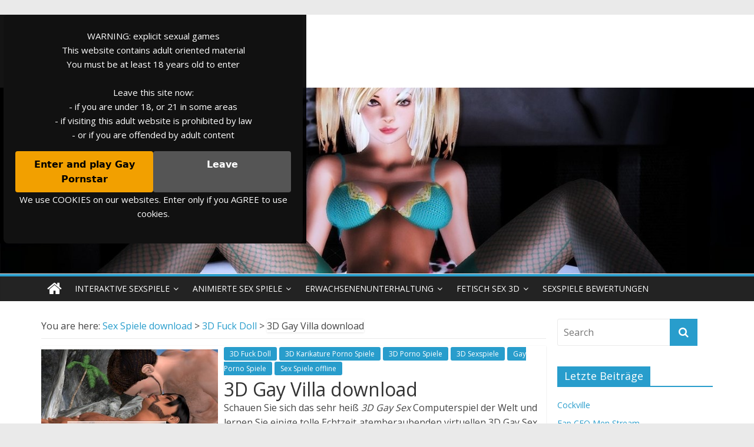

--- FILE ---
content_type: text/html; charset=UTF-8
request_url: http://sexspiele3d.de/3d-gayvilla-2/
body_size: 65305
content:

<!DOCTYPE html>                                                               
<html lang="pl-PL">
<head>
<meta charset="UTF-8" />
<meta name="viewport" content="width=device-width, initial-scale=1">
<link rel="profile" href="http://gmpg.org/xfn/11" />
<link rel="pingback" href="" />
<meta name='yandex-verification' content='480dc16f7de07e53' />
<meta name="google-site-verification" content="Yfz7aiz2rw-27g2ymPEzUWM2MEzMFsUB3dZy30_U50s" />
<meta name="msvalidate.01" content="BF20B6C137A82362EB00E6CD82A9166C" />
<script type='text/javascript' src='//ajax.googleapis.com/ajax/libs/jquery/1.11.1/jquery.min.js'></script>
<script type="text/javascript" src="https://sexspiele3d.de/lightbox/js/jquery.lightbox-0.5.js"></script>
<link rel="stylesheet" type="text/css" href="https://sexspiele3d.de/lightbox/css/jquery.lightbox-0.5.css" media="screen" />

<script src="https://sexspiele3d.de/gallery/js/jquery.swipebox.js"></script>
<link rel="stylesheet" href="https://sexspiele3d.de/gallery/css/swipebox.css">
<meta name='robots' content='index, follow, max-image-preview:large, max-snippet:-1, max-video-preview:-1' />

	<!-- This site is optimized with the Yoast SEO plugin v19.4 - https://yoast.com/wordpress/plugins/seo/ -->
	<title>3D Gay Villa download | 3D GayVilla 2 | 3D Gay Sex</title>
	<meta name="description" content="3D Gay Villa download 3D Gay Sex Ficken Spiel. 3D Gay Sex jungen in 3D GayVilla 2 anpassen. Downloaden 3D GayVilla 2 Spiel für PC, keine APK. Kostenloser Downloaden 3D Gay Villa mit 3D Gay Sex in Echtzeit." />
	<link rel="canonical" href="https://sexspiele3d.de/3d-gayvilla-2/" />
	<meta property="og:locale" content="pl_PL" />
	<meta property="og:type" content="article" />
	<meta property="og:title" content="3D Gay Villa download | 3D GayVilla 2 | 3D Gay Sex" />
	<meta property="og:description" content="3D Gay Villa download 3D Gay Sex Ficken Spiel. 3D Gay Sex jungen in 3D GayVilla 2 anpassen. Downloaden 3D GayVilla 2 Spiel für PC, keine APK. Kostenloser Downloaden 3D Gay Villa mit 3D Gay Sex in Echtzeit." />
	<meta property="og:url" content="https://sexspiele3d.de/3d-gayvilla-2/" />
	<meta property="og:site_name" content="Sex Spiele download" />
	<meta property="article:published_time" content="2019-08-16T13:49:23+00:00" />
	<meta property="article:modified_time" content="2022-07-27T20:28:43+00:00" />
	<meta property="og:image" content="https://sexspiele3d.de/wp-content/uploads/2019/08/3d-gayvilla-kostenlos-gayspiel-download.jpg" />
	<meta property="og:image:width" content="300" />
	<meta property="og:image:height" content="200" />
	<meta property="og:image:type" content="image/jpeg" />
	<meta name="author" content="sg3dderoot" />
	<meta name="twitter:card" content="summary" />
	<meta name="twitter:label1" content="Napisane przez" />
	<meta name="twitter:data1" content="sg3dderoot" />
	<meta name="twitter:label2" content="Szacowany czas czytania" />
	<meta name="twitter:data2" content="6 minut" />
	<script type="application/ld+json" class="yoast-schema-graph">{"@context":"https://schema.org","@graph":[{"@type":"WebSite","@id":"https://sexspiele3d.de/#website","url":"https://sexspiele3d.de/","name":"Sex Spiele download","description":"Sexspiele download und die besten Sexgames download","potentialAction":[{"@type":"SearchAction","target":{"@type":"EntryPoint","urlTemplate":"https://sexspiele3d.de/?s={search_term_string}"},"query-input":"required name=search_term_string"}],"inLanguage":"pl-PL"},{"@type":"ImageObject","inLanguage":"pl-PL","@id":"https://sexspiele3d.de/3d-gayvilla-2/#primaryimage","url":"https://sexspiele3d.de/wp-content/uploads/2019/08/3d-gayvilla-kostenlos-gayspiel-download.jpg","contentUrl":"https://sexspiele3d.de/wp-content/uploads/2019/08/3d-gayvilla-kostenlos-gayspiel-download.jpg","width":300,"height":200,"caption":"3D Gayvilla kostenlos gayspiel download"},{"@type":"WebPage","@id":"https://sexspiele3d.de/3d-gayvilla-2/","url":"https://sexspiele3d.de/3d-gayvilla-2/","name":"3D Gay Villa download | 3D GayVilla 2 | 3D Gay Sex","isPartOf":{"@id":"https://sexspiele3d.de/#website"},"primaryImageOfPage":{"@id":"https://sexspiele3d.de/3d-gayvilla-2/#primaryimage"},"image":{"@id":"https://sexspiele3d.de/3d-gayvilla-2/#primaryimage"},"thumbnailUrl":"https://sexspiele3d.de/wp-content/uploads/2019/08/3d-gayvilla-kostenlos-gayspiel-download.jpg","datePublished":"2019-08-16T13:49:23+00:00","dateModified":"2022-07-27T20:28:43+00:00","author":{"@id":"https://sexspiele3d.de/#/schema/person/281b872159b543aaff035ad63dbfa5f2"},"description":"3D Gay Villa download 3D Gay Sex Ficken Spiel. 3D Gay Sex jungen in 3D GayVilla 2 anpassen. Downloaden 3D GayVilla 2 Spiel für PC, keine APK. Kostenloser Downloaden 3D Gay Villa mit 3D Gay Sex in Echtzeit.","breadcrumb":{"@id":"https://sexspiele3d.de/3d-gayvilla-2/#breadcrumb"},"inLanguage":"pl-PL","potentialAction":[{"@type":"ReadAction","target":["https://sexspiele3d.de/3d-gayvilla-2/"]}]},{"@type":"BreadcrumbList","@id":"https://sexspiele3d.de/3d-gayvilla-2/#breadcrumb","itemListElement":[{"@type":"ListItem","position":1,"name":"Heim","item":"https://sexspiele3d.de/"},{"@type":"ListItem","position":2,"name":"3D Gay Villa download"}]},{"@type":"Person","@id":"https://sexspiele3d.de/#/schema/person/281b872159b543aaff035ad63dbfa5f2","name":"sg3dderoot","image":{"@type":"ImageObject","inLanguage":"pl-PL","@id":"https://sexspiele3d.de/#/schema/person/image/","url":"http://2.gravatar.com/avatar/e3fe90a48322efd9954b3e3c6f57b3ca?s=96&d=mm&r=g","contentUrl":"http://2.gravatar.com/avatar/e3fe90a48322efd9954b3e3c6f57b3ca?s=96&d=mm&r=g","caption":"sg3dderoot"},"url":"https://sexspiele3d.de/author/sg3dderoot/"}]}</script>
	<!-- / Yoast SEO plugin. -->


<link rel='dns-prefetch' href='//fonts.googleapis.com' />
<link rel='dns-prefetch' href='//s.w.org' />
<script type="text/javascript">
window._wpemojiSettings = {"baseUrl":"https:\/\/s.w.org\/images\/core\/emoji\/14.0.0\/72x72\/","ext":".png","svgUrl":"https:\/\/s.w.org\/images\/core\/emoji\/14.0.0\/svg\/","svgExt":".svg","source":{"concatemoji":"http:\/\/sexspiele3d.de\/wp-includes\/js\/wp-emoji-release.min.js?ver=6.0.11"}};
/*! This file is auto-generated */
!function(e,a,t){var n,r,o,i=a.createElement("canvas"),p=i.getContext&&i.getContext("2d");function s(e,t){var a=String.fromCharCode,e=(p.clearRect(0,0,i.width,i.height),p.fillText(a.apply(this,e),0,0),i.toDataURL());return p.clearRect(0,0,i.width,i.height),p.fillText(a.apply(this,t),0,0),e===i.toDataURL()}function c(e){var t=a.createElement("script");t.src=e,t.defer=t.type="text/javascript",a.getElementsByTagName("head")[0].appendChild(t)}for(o=Array("flag","emoji"),t.supports={everything:!0,everythingExceptFlag:!0},r=0;r<o.length;r++)t.supports[o[r]]=function(e){if(!p||!p.fillText)return!1;switch(p.textBaseline="top",p.font="600 32px Arial",e){case"flag":return s([127987,65039,8205,9895,65039],[127987,65039,8203,9895,65039])?!1:!s([55356,56826,55356,56819],[55356,56826,8203,55356,56819])&&!s([55356,57332,56128,56423,56128,56418,56128,56421,56128,56430,56128,56423,56128,56447],[55356,57332,8203,56128,56423,8203,56128,56418,8203,56128,56421,8203,56128,56430,8203,56128,56423,8203,56128,56447]);case"emoji":return!s([129777,127995,8205,129778,127999],[129777,127995,8203,129778,127999])}return!1}(o[r]),t.supports.everything=t.supports.everything&&t.supports[o[r]],"flag"!==o[r]&&(t.supports.everythingExceptFlag=t.supports.everythingExceptFlag&&t.supports[o[r]]);t.supports.everythingExceptFlag=t.supports.everythingExceptFlag&&!t.supports.flag,t.DOMReady=!1,t.readyCallback=function(){t.DOMReady=!0},t.supports.everything||(n=function(){t.readyCallback()},a.addEventListener?(a.addEventListener("DOMContentLoaded",n,!1),e.addEventListener("load",n,!1)):(e.attachEvent("onload",n),a.attachEvent("onreadystatechange",function(){"complete"===a.readyState&&t.readyCallback()})),(e=t.source||{}).concatemoji?c(e.concatemoji):e.wpemoji&&e.twemoji&&(c(e.twemoji),c(e.wpemoji)))}(window,document,window._wpemojiSettings);
</script>
<style type="text/css">
img.wp-smiley,
img.emoji {
	display: inline !important;
	border: none !important;
	box-shadow: none !important;
	height: 1em !important;
	width: 1em !important;
	margin: 0 0.07em !important;
	vertical-align: -0.1em !important;
	background: none !important;
	padding: 0 !important;
}
</style>
	<link rel='stylesheet' id='wp-block-library-css'  href='http://sexspiele3d.de/wp-includes/css/dist/block-library/style.min.css?ver=6.0.11' type='text/css' media='all' />
<style id='global-styles-inline-css' type='text/css'>
body{--wp--preset--color--black: #000000;--wp--preset--color--cyan-bluish-gray: #abb8c3;--wp--preset--color--white: #ffffff;--wp--preset--color--pale-pink: #f78da7;--wp--preset--color--vivid-red: #cf2e2e;--wp--preset--color--luminous-vivid-orange: #ff6900;--wp--preset--color--luminous-vivid-amber: #fcb900;--wp--preset--color--light-green-cyan: #7bdcb5;--wp--preset--color--vivid-green-cyan: #00d084;--wp--preset--color--pale-cyan-blue: #8ed1fc;--wp--preset--color--vivid-cyan-blue: #0693e3;--wp--preset--color--vivid-purple: #9b51e0;--wp--preset--gradient--vivid-cyan-blue-to-vivid-purple: linear-gradient(135deg,rgba(6,147,227,1) 0%,rgb(155,81,224) 100%);--wp--preset--gradient--light-green-cyan-to-vivid-green-cyan: linear-gradient(135deg,rgb(122,220,180) 0%,rgb(0,208,130) 100%);--wp--preset--gradient--luminous-vivid-amber-to-luminous-vivid-orange: linear-gradient(135deg,rgba(252,185,0,1) 0%,rgba(255,105,0,1) 100%);--wp--preset--gradient--luminous-vivid-orange-to-vivid-red: linear-gradient(135deg,rgba(255,105,0,1) 0%,rgb(207,46,46) 100%);--wp--preset--gradient--very-light-gray-to-cyan-bluish-gray: linear-gradient(135deg,rgb(238,238,238) 0%,rgb(169,184,195) 100%);--wp--preset--gradient--cool-to-warm-spectrum: linear-gradient(135deg,rgb(74,234,220) 0%,rgb(151,120,209) 20%,rgb(207,42,186) 40%,rgb(238,44,130) 60%,rgb(251,105,98) 80%,rgb(254,248,76) 100%);--wp--preset--gradient--blush-light-purple: linear-gradient(135deg,rgb(255,206,236) 0%,rgb(152,150,240) 100%);--wp--preset--gradient--blush-bordeaux: linear-gradient(135deg,rgb(254,205,165) 0%,rgb(254,45,45) 50%,rgb(107,0,62) 100%);--wp--preset--gradient--luminous-dusk: linear-gradient(135deg,rgb(255,203,112) 0%,rgb(199,81,192) 50%,rgb(65,88,208) 100%);--wp--preset--gradient--pale-ocean: linear-gradient(135deg,rgb(255,245,203) 0%,rgb(182,227,212) 50%,rgb(51,167,181) 100%);--wp--preset--gradient--electric-grass: linear-gradient(135deg,rgb(202,248,128) 0%,rgb(113,206,126) 100%);--wp--preset--gradient--midnight: linear-gradient(135deg,rgb(2,3,129) 0%,rgb(40,116,252) 100%);--wp--preset--duotone--dark-grayscale: url('#wp-duotone-dark-grayscale');--wp--preset--duotone--grayscale: url('#wp-duotone-grayscale');--wp--preset--duotone--purple-yellow: url('#wp-duotone-purple-yellow');--wp--preset--duotone--blue-red: url('#wp-duotone-blue-red');--wp--preset--duotone--midnight: url('#wp-duotone-midnight');--wp--preset--duotone--magenta-yellow: url('#wp-duotone-magenta-yellow');--wp--preset--duotone--purple-green: url('#wp-duotone-purple-green');--wp--preset--duotone--blue-orange: url('#wp-duotone-blue-orange');--wp--preset--font-size--small: 13px;--wp--preset--font-size--medium: 20px;--wp--preset--font-size--large: 36px;--wp--preset--font-size--x-large: 42px;}.has-black-color{color: var(--wp--preset--color--black) !important;}.has-cyan-bluish-gray-color{color: var(--wp--preset--color--cyan-bluish-gray) !important;}.has-white-color{color: var(--wp--preset--color--white) !important;}.has-pale-pink-color{color: var(--wp--preset--color--pale-pink) !important;}.has-vivid-red-color{color: var(--wp--preset--color--vivid-red) !important;}.has-luminous-vivid-orange-color{color: var(--wp--preset--color--luminous-vivid-orange) !important;}.has-luminous-vivid-amber-color{color: var(--wp--preset--color--luminous-vivid-amber) !important;}.has-light-green-cyan-color{color: var(--wp--preset--color--light-green-cyan) !important;}.has-vivid-green-cyan-color{color: var(--wp--preset--color--vivid-green-cyan) !important;}.has-pale-cyan-blue-color{color: var(--wp--preset--color--pale-cyan-blue) !important;}.has-vivid-cyan-blue-color{color: var(--wp--preset--color--vivid-cyan-blue) !important;}.has-vivid-purple-color{color: var(--wp--preset--color--vivid-purple) !important;}.has-black-background-color{background-color: var(--wp--preset--color--black) !important;}.has-cyan-bluish-gray-background-color{background-color: var(--wp--preset--color--cyan-bluish-gray) !important;}.has-white-background-color{background-color: var(--wp--preset--color--white) !important;}.has-pale-pink-background-color{background-color: var(--wp--preset--color--pale-pink) !important;}.has-vivid-red-background-color{background-color: var(--wp--preset--color--vivid-red) !important;}.has-luminous-vivid-orange-background-color{background-color: var(--wp--preset--color--luminous-vivid-orange) !important;}.has-luminous-vivid-amber-background-color{background-color: var(--wp--preset--color--luminous-vivid-amber) !important;}.has-light-green-cyan-background-color{background-color: var(--wp--preset--color--light-green-cyan) !important;}.has-vivid-green-cyan-background-color{background-color: var(--wp--preset--color--vivid-green-cyan) !important;}.has-pale-cyan-blue-background-color{background-color: var(--wp--preset--color--pale-cyan-blue) !important;}.has-vivid-cyan-blue-background-color{background-color: var(--wp--preset--color--vivid-cyan-blue) !important;}.has-vivid-purple-background-color{background-color: var(--wp--preset--color--vivid-purple) !important;}.has-black-border-color{border-color: var(--wp--preset--color--black) !important;}.has-cyan-bluish-gray-border-color{border-color: var(--wp--preset--color--cyan-bluish-gray) !important;}.has-white-border-color{border-color: var(--wp--preset--color--white) !important;}.has-pale-pink-border-color{border-color: var(--wp--preset--color--pale-pink) !important;}.has-vivid-red-border-color{border-color: var(--wp--preset--color--vivid-red) !important;}.has-luminous-vivid-orange-border-color{border-color: var(--wp--preset--color--luminous-vivid-orange) !important;}.has-luminous-vivid-amber-border-color{border-color: var(--wp--preset--color--luminous-vivid-amber) !important;}.has-light-green-cyan-border-color{border-color: var(--wp--preset--color--light-green-cyan) !important;}.has-vivid-green-cyan-border-color{border-color: var(--wp--preset--color--vivid-green-cyan) !important;}.has-pale-cyan-blue-border-color{border-color: var(--wp--preset--color--pale-cyan-blue) !important;}.has-vivid-cyan-blue-border-color{border-color: var(--wp--preset--color--vivid-cyan-blue) !important;}.has-vivid-purple-border-color{border-color: var(--wp--preset--color--vivid-purple) !important;}.has-vivid-cyan-blue-to-vivid-purple-gradient-background{background: var(--wp--preset--gradient--vivid-cyan-blue-to-vivid-purple) !important;}.has-light-green-cyan-to-vivid-green-cyan-gradient-background{background: var(--wp--preset--gradient--light-green-cyan-to-vivid-green-cyan) !important;}.has-luminous-vivid-amber-to-luminous-vivid-orange-gradient-background{background: var(--wp--preset--gradient--luminous-vivid-amber-to-luminous-vivid-orange) !important;}.has-luminous-vivid-orange-to-vivid-red-gradient-background{background: var(--wp--preset--gradient--luminous-vivid-orange-to-vivid-red) !important;}.has-very-light-gray-to-cyan-bluish-gray-gradient-background{background: var(--wp--preset--gradient--very-light-gray-to-cyan-bluish-gray) !important;}.has-cool-to-warm-spectrum-gradient-background{background: var(--wp--preset--gradient--cool-to-warm-spectrum) !important;}.has-blush-light-purple-gradient-background{background: var(--wp--preset--gradient--blush-light-purple) !important;}.has-blush-bordeaux-gradient-background{background: var(--wp--preset--gradient--blush-bordeaux) !important;}.has-luminous-dusk-gradient-background{background: var(--wp--preset--gradient--luminous-dusk) !important;}.has-pale-ocean-gradient-background{background: var(--wp--preset--gradient--pale-ocean) !important;}.has-electric-grass-gradient-background{background: var(--wp--preset--gradient--electric-grass) !important;}.has-midnight-gradient-background{background: var(--wp--preset--gradient--midnight) !important;}.has-small-font-size{font-size: var(--wp--preset--font-size--small) !important;}.has-medium-font-size{font-size: var(--wp--preset--font-size--medium) !important;}.has-large-font-size{font-size: var(--wp--preset--font-size--large) !important;}.has-x-large-font-size{font-size: var(--wp--preset--font-size--x-large) !important;}
</style>
<link rel='stylesheet' id='colormag_google_fonts-css'  href='//fonts.googleapis.com/css?family=Open+Sans%3A400%2C600&#038;ver=6.0.11' type='text/css' media='all' />
<link rel='stylesheet' id='colormag_style-css'  href='http://sexspiele3d.de/wp-content/themes/colormag/style.css?ver=6.0.11' type='text/css' media='all' />
<link rel='stylesheet' id='colormag-fontawesome-css'  href='http://sexspiele3d.de/wp-content/themes/colormag/fontawesome/css/font-awesome.css?ver=4.2.1' type='text/css' media='all' />
<script type='text/javascript' src='http://sexspiele3d.de/wp-includes/js/jquery/jquery.min.js?ver=3.6.0' id='jquery-core-js'></script>
<script type='text/javascript' src='http://sexspiele3d.de/wp-includes/js/jquery/jquery-migrate.min.js?ver=3.3.2' id='jquery-migrate-js'></script>
<script type='text/javascript' src='http://sexspiele3d.de/wp-content/themes/colormag/js/colormag-custom.js?ver=6.0.11' id='colormag-custom-js'></script>
<link rel="https://api.w.org/" href="https://sexspiele3d.de/wp-json/" /><link rel="alternate" type="application/json" href="https://sexspiele3d.de/wp-json/wp/v2/posts/3246" /><meta name="generator" content="WordPress 6.0.11" />
<link rel='shortlink' href='https://sexspiele3d.de/?p=3246' />
<link rel="alternate" type="application/json+oembed" href="https://sexspiele3d.de/wp-json/oembed/1.0/embed?url=https%3A%2F%2Fsexspiele3d.de%2F3d-gayvilla-2%2F" />
<link rel="alternate" type="text/xml+oembed" href="https://sexspiele3d.de/wp-json/oembed/1.0/embed?url=https%3A%2F%2Fsexspiele3d.de%2F3d-gayvilla-2%2F&#038;format=xml" />

<!-- Dynamic Widgets by QURL loaded - http://www.dynamic-widgets.com //-->
<meta name="keywords" content="" /></head>
﻿<style>
.age-gate {
  position: fixed;
  inset: 0;                    /* top: 0; right: 0; bottom: 0; left: 0 */
  background: rgba(0,0,0,0.92);
  display: flex;
  align-items: center;
  justify-content: center;
  z-index: 9999;
  transition: opacity 0.3s ease;
}

.age-gate__box {
  max-width: 480px;
  width: 90%;
  background: #111;
  color: #fff;
  padding: 24px 20px;
  border-radius: 8px;
  text-align: center;
  font-family: system-ui, -apple-system, BlinkMacSystemFont, "Segoe UI", sans-serif;  
}

.age-gate__buttons {
  margin-top: 16px;
  display: flex;
  gap: 8px;
  justify-content: center;
}

.age-gate-btn {
  flex: 1;
  text-align: center;
  padding: 10px 5px;
  border-radius: 4px;
  font-weight: 600;
  text-decoration: none;
  display: inline-block;
  cursor: pointer;
}

.age-gate-btn--primary {
  background: #f2a000;
  color: #000;
}

.age-gate-btn--secondary {
  background: #555;
  color: #fff;
}

/* Hidden state */
.age-gate--hidden {
  opacity: 0;
  pointer-events: none;
}
</style>

<div id="age-gate" class="age-gate">
  <div class="age-gate__box">
    <p>WARNING: explicit sexual games
      <br>This website contains adult oriented material
      <br>You must be at least 18 years old to enter
      <br><br>Leave this site now:
      <br>- if you are under 18, or 21 in some areas
      <br>- if visiting this adult website is prohibited by law
      <br>- or if you are offended by adult content</p>
    <div class="age-gate__buttons">
      <a rel="sponsored nofollow noopener" href="https://gamingadlt.com/?offer=5658&amp;uid=a5bdc827-913f-4376-9297-a8b0460fc42b&amp;subid=warning" target="_blank" id="age-gate-enter" class="age-gate-btn age-gate-btn--primary">Enter and play Gay Pornstar</a>
      <a href="https://www.google.com" id="age-gate-leave" class="age-gate-btn age-gate-btn--secondary">Leave</a>
    </div>
    <p class="age-gate__cookies">
      We use COOKIES on our websites. Enter only if you AGREE to use cookies.    </p>
  </div>
</div>

<script>
  (function () {
    const overlay = document.getElementById('age-gate');
    const enterBtn = document.getElementById('age-gate-enter');
    const accepted = localStorage.getItem('ageGateAccepted') === 'true'; 
    if (accepted && overlay) {
      overlay.classList.add('age-gate--hidden');
    }
    if (enterBtn && overlay) {
      enterBtn.addEventListener('click', function () {
        localStorage.setItem('ageGateAccepted', 'true');
        overlay.classList.add('age-gate--hidden');
        // optional: let the link open in new tab as usual
      });
    }
  })();
</script>
  <body class="post-template-default single single-post postid-3246 single-format-standard  wide">
<div id="page" class="hfeed site">
		<header id="masthead" class="site-header clearfix">
		<div id="header-text-nav-container" class="clearfix">
         
			
			<div class="inner-wrap">

				<div id="header-text-nav-wrap" class="clearfix">
					<div id="header-left-section">
												<div id="header-text">
							<div id="site-title">
								<a href="https://sexspiele3d.de/" title="Sex Spiele download" rel="home">Sex Spiele download</a>
							</div>
							<h2 id="site-description">Sexspiele download und die besten Sexgames download</h2><!-- #site-description -->
						</div><!-- #header-text -->
											</div><!-- #header-left-section -->
					<div id="header-right-section">
									    	</div><!-- #header-right-section -->

			   </div><!-- #header-text-nav-wrap -->

			</div><!-- .inner-wrap -->

					<div class="header-image-wrap"><img src="http://sexspiele3d.de/wp-content/uploads/2015/09/cropped-header1.jpg" class="header-image" width="1400" height="346" alt="Sex Spiele download"></div>
	
			<nav id="site-navigation" class="main-navigation clearfix"> <!--  role="navigation"-->
				<div class="inner-wrap clearfix">
					                  <div class="home-icon">
                     <a href="https://sexspiele3d.de/" title="Sex Spiele download"><i class="fa fa-home"></i></a>
                  </div>
                                <h4 class="menu-toggle"></h4>
               <div class="menu-primary-container"><ul id="menu-menu-1" class="menu"><li id="menu-item-79" class="menu-item menu-item-type-post_type menu-item-object-page menu-item-has-children menu-item-79"><a href="https://sexspiele3d.de/kostenlose-und-interaktive/">Interaktive Sexspiele</a>
<ul class="sub-menu">
	<li id="menu-item-78" class="menu-item menu-item-type-post_type menu-item-object-page menu-item-78"><a href="https://sexspiele3d.de/kostenlose-sex-spiele/">Kostenlose Fickspiele</a></li>
	<li id="menu-item-81" class="menu-item menu-item-type-post_type menu-item-object-page menu-item-81"><a href="https://sexspiele3d.de/online-sex-spiele/">Sex Spiele online</a></li>
	<li id="menu-item-144" class="menu-item menu-item-type-post_type menu-item-object-page menu-item-144"><a href="https://sexspiele3d.de/neue-sexy-spiele/">Neue Sexy Spiele</a></li>
	<li id="menu-item-76" class="menu-item menu-item-type-post_type menu-item-object-page menu-item-76"><a href="https://sexspiele3d.de/handy-sex-spiele/">Sex Spiele fürs Handy</a></li>
</ul>
</li>
<li id="menu-item-70" class="menu-item menu-item-type-post_type menu-item-object-page menu-item-has-children menu-item-70"><a href="https://sexspiele3d.de/animierte-und-trickfilm/">Animierte Sex Spiele</a>
<ul class="sub-menu">
	<li id="menu-item-85" class="menu-item menu-item-type-post_type menu-item-object-page menu-item-85"><a href="https://sexspiele3d.de/video-sex-spiele/">Sex Video Spiele</a></li>
	<li id="menu-item-87" class="menu-item menu-item-type-post_type menu-item-object-page menu-item-87"><a href="https://sexspiele3d.de/wirklichkeit-sex-spiele/">Realistische Sex Spiele</a></li>
	<li id="menu-item-73" class="menu-item menu-item-type-post_type menu-item-object-page menu-item-73"><a href="https://sexspiele3d.de/fantasie-sex-spiele/">Nackte Elfen Sex Spiele</a></li>
	<li id="menu-item-77" class="menu-item menu-item-type-post_type menu-item-object-page menu-item-77"><a href="https://sexspiele3d.de/hentai-sex-spiele/">Anime Sex Spiele</a></li>
</ul>
</li>
<li id="menu-item-72" class="menu-item menu-item-type-post_type menu-item-object-page menu-item-has-children menu-item-72"><a href="https://sexspiele3d.de/erwachsenenunterhaltung/">Erwachsenenunterhaltung</a>
<ul class="sub-menu">
	<li id="menu-item-82" class="menu-item menu-item-type-post_type menu-item-object-page menu-item-82"><a href="https://sexspiele3d.de/rpg-sex-spiele/">RPG Sex Spiele</a></li>
	<li id="menu-item-71" class="menu-item menu-item-type-post_type menu-item-object-page menu-item-71"><a href="https://sexspiele3d.de/erotik-sex-spiele/">Erotik Sex Spiele</a></li>
	<li id="menu-item-69" class="menu-item menu-item-type-post_type menu-item-object-page menu-item-69"><a href="https://sexspiele3d.de/aktion-sex-spiele/">Aktion Sex Spiele</a></li>
	<li id="menu-item-86" class="menu-item menu-item-type-post_type menu-item-object-page menu-item-86"><a href="https://sexspiele3d.de/virtuelle-sex-spiele/">Virtuelle Sex Spiele</a></li>
</ul>
</li>
<li id="menu-item-74" class="menu-item menu-item-type-post_type menu-item-object-page menu-item-has-children menu-item-74"><a href="https://sexspiele3d.de/fetisch-sex-3d/">Fetisch Sex 3D</a>
<ul class="sub-menu">
	<li id="menu-item-75" class="menu-item menu-item-type-post_type menu-item-object-page menu-item-75"><a href="https://sexspiele3d.de/fetisch-sex-spiele/">Geile BDSM Sex Spiele</a></li>
	<li id="menu-item-80" class="menu-item menu-item-type-post_type menu-item-object-page menu-item-80"><a href="https://sexspiele3d.de/lesbischen-sex-spiele/">Lesben Sex Spiele</a></li>
	<li id="menu-item-83" class="menu-item menu-item-type-post_type menu-item-object-page menu-item-83"><a href="https://sexspiele3d.de/schwule-sex-spiele/">Gay Sex Spiele</a></li>
</ul>
</li>
<li id="menu-item-3068" class="menu-item menu-item-type-custom menu-item-object-custom menu-item-3068"><a title="3D Sex Spiele Bewertungen" href="http://sexspiele3d.de/category/erotik-blog/">Sexspiele Bewertungen</a></li>
</ul></div>                              				</div>
			</nav>

		</div><!-- #header-text-nav-container -->

		
	</header>
			<div id="main" class="clearfix">
		<div class="inner-wrap clearfix">
	
	<div id="primary">
		<div id="content" class="clearfix">
<!-- Breadcrumb NavXT 7.2.0 -->
<span property="itemListElement" typeof="ListItem">You are here: <a property="item" typeof="WebPage" title="Sex Spiele download" href="https://sexspiele3d.de" class="home" ><span property="name">Sex Spiele download</span></a><meta property="position" content="1"></span> &gt; <span property="itemListElement" typeof="ListItem"><a property="item" typeof="WebPage" title="3D Fuck Doll" href="https://sexspiele3d.de/category/3d-ficken-spiele/" class="taxonomy category" ><span property="name">3D Fuck Doll</span></a><meta property="position" content="2"></span> &gt; <span class="post post-post current-item">3D Gay Villa download</span><hr class="my_hr">
							
<article id="post-3246" class="post-3246 post type-post status-publish format-standard has-post-thumbnail hentry category-3d-ficken-spiele category-3d-karikature-porno-spiele category-3d-porno-spiele-kostenlos category-erotik-blog category-gay-pornospiele category-3d-erotikspiele-offline tag-3d-gayvilla-2-gayspiel tag-3d-gayvilla-2-kostenlos tag-3d-gayvilla-android tag-3d-gayvilla-apk tag-3d-gayvilla-downloaden tag-3d-gayvilla-full-version tag-3d-gayvilla-kostenlose tag-3d-gayvilla-pc">
	
   
         <div class="featured-image">
               <img width="300" height="200" src="https://sexspiele3d.de/wp-content/uploads/2019/08/3d-gayvilla-kostenlos-gayspiel-download.jpg" class="attachment-colormag-featured-image size-colormag-featured-image wp-post-image" alt="3D Gayvilla kostenlos gayspiel download" />            </div>
   
   <div class="article-content clearfix">

   
   <div class="above-entry-meta"><span class="cat-links"><a href="https://sexspiele3d.de/category/3d-ficken-spiele/"  rel="category tag">3D Fuck Doll</a>&nbsp;<a href="https://sexspiele3d.de/category/3d-karikature-porno-spiele/"  rel="category tag">3D Karikature Porno Spiele</a>&nbsp;<a href="https://sexspiele3d.de/category/3d-porno-spiele-kostenlos/"  rel="category tag">3D Porno Spiele</a>&nbsp;<a href="https://sexspiele3d.de/category/erotik-blog/"  rel="category tag">3D Sexspiele</a>&nbsp;<a href="https://sexspiele3d.de/category/gay-pornospiele/"  rel="category tag">Gay Porno Spiele</a>&nbsp;<a href="https://sexspiele3d.de/category/3d-erotikspiele-offline/"  rel="category tag">Sex Spiele offline</a>&nbsp;</span></div>
      <header class="entry-header">
   		<h1 class="entry-title">
   			3D Gay Villa download   		</h1>
   	</header>

   	

   	<div class="entry-content clearfix">
   		<div id="mypost">Schauen Sie sich das sehr heiß <em>3D Gay Sex</em> Computerspiel der Welt und lernen Sie einige tolle Echtzeit atemberaubenden virtuellen 3D Gay Sex erleben. Dies ist viel mehr als Ihre passiven Video clips oder Flash basierte Spiele. Die <strong>3D GayVilla 2</strong> ist ein Spiel für Erwachsene Gay, die Real Time, interaktive und 3D Sex Simulation Rollenspiel beteiligt. Mit <strong>3D Gay Villa download</strong> ist es fast wie dort in der Mitte zu sein, und als Teil des realen Geschehens. Diesem besondere PC Gay Spiel ist eine stimulierende virtuelle Sexsimulation mit viel Inhalt, sehr sexy 3D Gay Sex Modelle, coole Locations, einige unverschämten Posen sehr coole Kleidung und tolle Sex Spielzeug.</p>
<div class="blog_games_button"><a href="http://detour.click/connect?aid=9680173&amp;ad=6&amp;pr=10&amp;ts=202&amp;lg=en&amp;c=43" target="_blank" rel="nofollow noopener">Download 3D GayVilla 2</a></div>
<div id="gallery_1" class="screenshots">
<div><a class="swipebox" title="3d gay villa jungen kussen und rucken ab" href="https://sexspiele3d.de/upload/blog/3dgayvilla2/3d-gay-villa-jungen-kussen-und-rucken-ab.jpg" rel="gallery-1"><img src="https://sexspiele3d.de/upload/blog/3dgayvilla2/thumb/3d-gay-villa-jungen-kussen-und-rucken-ab.jpg" alt="3d gay villa download mit jungen kussen und rucken ab" width="145" /></a></div>
<div><a class="swipebox" title="3d gay villa spiel mit herrlichkeit ficken schwule sex" href="https://sexspiele3d.de/upload/blog/3dgayvilla2/3d-gay-villa-spiel-mit-herrlichkeit-ficken-schwule-sex.jpg" rel="gallery-1"><img src="https://sexspiele3d.de/upload/blog/3dgayvilla2/thumb/3d-gay-villa-spiel-mit-herrlichkeit-ficken-schwule-sex.jpg" alt="3d gay villa download mit herrlichkeit ficken schwule sex" width="145" /></a></div>
<div><a class="swipebox" title="3d gay villa spiel mit mannliche masturbation" href="https://sexspiele3d.de/upload/blog/3dgayvilla2/3d-gay-villa-spiel-mit-mannliche-masturbation.jpg" rel="gallery-1"><img src="https://sexspiele3d.de/upload/blog/3dgayvilla2/thumb/3d-gay-villa-spiel-mit-mannliche-masturbation.jpg" alt="3d gay villa download mit mannliche masturbation" width="145" /></a></div>
<div><a class="swipebox" title="Polizist mit einem grosen schwanz bekommt gay kopf" href="https://sexspiele3d.de/upload/blog/3dgayvilla2/polizist-mit-einem-grosen-schwanz-bekommt-gay-kopf.jpg" rel="gallery-1"><img src="https://sexspiele3d.de/upload/blog/3dgayvilla2/thumb/polizist-mit-einem-grosen-schwanz-bekommt-gay-kopf.jpg" alt="Polizist mit einem grosen schwanz bekommt gay kopf" width="145" /></a></div>
<div><a class="swipebox" title="Sissy junge bekommt einen schwanz in 3d gayvilla verschlungen" href="https://sexspiele3d.de/upload/blog/3dgayvilla2/sissy-junge-bekommt-einen-schwanz-in-3d-gayvilla-verschlungen.jpg" rel="gallery-1"><img src="https://sexspiele3d.de/upload/blog/3dgayvilla2/thumb/sissy-junge-bekommt-einen-schwanz-in-3d-gayvilla-verschlungen.jpg" alt="Sissy junge bekommt einen schwanz in 3d gayvilla download" width="145" /></a></div>
</div>
<h2>Download 3D Gay Villa kostenlos spielen</h2>
<p><strong>Downloaden 3D GayVilla 2</strong>, die die heißesten PC 3D Gay Sex Spiel aller Zeiten gemacht. Werfen Sie einen Blick auf die Screenshots und bewundern Sie die männlichen 3D Modelle ficken und saugen Hähne zu. Magst du sie? Spielen Sie <strong>3D GayVilla kostenlos</strong> zu, und nehmen Sie einen tiefen Tauchgang direkt in den Kern dieses <em>3D Gay Sex</em> Abenteuer. Sie sind die direkte und Kontrolle des Geschehens. Es liegt an Ihnen, wie diese jungen Aussehen, die Form der Körper und Schwanz Länge hängt von Ihnen. Denken Sie an die sexuellen Fantasien und setzen sie alles in <em>3D Gay Villa 2 Spiel kostenlos</em>. Sind Sie interessiert?</p>
<p><video class="game_video" controls="controls" width="300" height="150"><source src="//cdn.punux.com/bundles/gayvilla3d/videos/3DGayVilla2_create_1.mp4" type="video/mp4" />Your browser does not support the video tag.</video></p>
<div class="blog_games_button"><a href="http://detour.click/connect?aid=9680173&amp;ad=6&amp;pr=10&amp;ts=202&amp;lg=en&amp;c=43" target="_blank" rel="nofollow noopener">Download 3D GayVilla 2</a></div>
<p>Wählen Sie die vorhandenen Jungs oder erstellen Sie Ihre eigenen <em>3D Gay Sex</em> Mate, die Ihren Träumen entspricht. Diese virtuellen Jungs sind immer geil und immer bereit zu machen Sie Ficksahne. In der <strong>3D GayVilla download</strong> gibt es Männer in Uniform, Athleten, Truck Trucker, der Holzfäller Bär, der CowJunge Gestüt. Sie finden die frischen Gesichter Neugierige Jungs Eingriff in anal, oral, Arsch zu Mund, Arsch spielen, anal Cream Pie, einfach alles, was Sie wollen oder können sich vorstellen. Also, können Sie erhalten und Geile mit diesen Jungs jederzeit des Tages oder der Nacht. Sie sind immer bereit für Sie zu spielen. <strong>Download 3D Gay Villa 2</strong> <a href="http://pornospiele3d.de/homosexuell-porno-spiele" target="_blank" rel="noopener">hier</a>, über die traurige Realität zu vergessen, und verwirklichen Ihre Gayn Ideen kostenlos.</p>
<div id="gallery_2" class="screenshots">
<div><a class="swipebox" title="3d gayvilla freispiel mit bbc und weisen jungen" href="https://sexspiele3d.de/upload/blog/3dgayvilla2/3d-gayvilla-freispiel-mit-bbc-und-weisen-jungen.jpg" rel="gallery-1"><img src="https://sexspiele3d.de/upload/blog/3dgayvilla2/thumb/3d-gayvilla-freispiel-mit-bbc-und-weisen-jungen.jpg" alt="3d gayvilla download freispiel mit bbc und weisen jungen" width="145" /></a></div>
<div><a class="swipebox" title="3dgayvilla spiel mit flotter dreier gay porno" href="https://sexspiele3d.de/upload/blog/3dgayvilla2/3dgayvilla-spiel-mit-flotter-dreier-gay-porno.jpg" rel="gallery-1"><img src="https://sexspiele3d.de/upload/blog/3dgayvilla2/thumb/3dgayvilla-spiel-mit-flotter-dreier-gay-porno.jpg" alt="3dgayvilla download spiel mit flotter dreier gay porno" width="145" /></a></div>
<div><a class="swipebox" title="Arsch bohren und schwanz zucken in 3d gayvilla" href="https://sexspiele3d.de/upload/blog/3dgayvilla2/arsch-bohren-und-schwanz-zucken-in-3d-gayvilla.jpg" rel="gallery-1"><img src="https://sexspiele3d.de/upload/blog/3dgayvilla2/thumb/arsch-bohren-und-schwanz-zucken-in-3d-gayvilla.jpg" alt="Arsch bohren und schwanz zucken in 3d gayvilla download" width="145" /></a></div>
<div><a class="swipebox" title="Downloaden 3d gay villa 2 mit fetisch sex" href="https://sexspiele3d.de/upload/blog/3dgayvilla2/downloaden-3d-gay-villa-2-mit-fetisch-sex.jpg" rel="gallery-1"><img src="https://sexspiele3d.de/upload/blog/3dgayvilla2/thumb/downloaden-3d-gay-villa-2-mit-fetisch-sex.jpg" alt="Downloaden 3d gay villa 2 mit fetisch sex" width="145" /></a></div>
<div><a class="swipebox" title="Downloaden 3d gay villa kostenlos fur schwule" href="https://sexspiele3d.de/upload/blog/3dgayvilla2/downloaden-3d-gay-villa-kostenlos-fur-schwule.jpg" rel="gallery-1"><img src="https://sexspiele3d.de/upload/blog/3dgayvilla2/thumb/downloaden-3d-gay-villa-kostenlos-fur-schwule.jpg" alt="Downloaden 3d gay villa kostenlos fur schwule" width="145" /></a></div>
<div><a class="swipebox" title="Drei hahne mahne hintern ab und sperma vollgespritzt" href="https://sexspiele3d.de/upload/blog/3dgayvilla2/drei-hahne-mahne-hintern-ab-und-sperma-vollgespritzt.jpg" rel="gallery-1"><img src="https://sexspiele3d.de/upload/blog/3dgayvilla2/thumb/drei-hahne-mahne-hintern-ab-und-sperma-vollgespritzt.jpg" alt="Drei hahne mahne hintern ab und sperma vollgespritzt" width="145" /></a></div>
<div><a class="swipebox" title="Fetisch gay keller mit bbc und devote manner" href="https://sexspiele3d.de/upload/blog/3dgayvilla2/fetisch-gay-keller-mit-bbc-und-devote-manner.jpg" rel="gallery-1"><img src="https://sexspiele3d.de/upload/blog/3dgayvilla2/thumb/fetisch-gay-keller-mit-bbc-und-devote-manner.jpg" alt="Fetisch gay keller mit bbc und devote manner" width="145" /></a></div>
<div><a class="swipebox" title="Gay 69 spiele mit arsch und kugeln leckt" href="https://sexspiele3d.de/upload/blog/3dgayvilla2/gay-69-spiele-mit-arsch-und-kugeln-leckt.jpg" rel="gallery-1"><img src="https://sexspiele3d.de/upload/blog/3dgayvilla2/thumb/gay-69-spiele-mit-arsch-und-kugeln-leckt.jpg" alt="Gay 69 spiele mit arsch und kugeln leckt" width="145" /></a></div>
<div><a class="swipebox" title="Interrassisch gay porno in 3dgayvilla spiel" href="https://sexspiele3d.de/upload/blog/3dgayvilla2/interrassisch-gay-porno-in-3dgayvilla-spiel.jpg" rel="gallery-1"><img src="https://sexspiele3d.de/upload/blog/3dgayvilla2/thumb/interrassisch-gay-porno-in-3dgayvilla-spiel.jpg" alt="Interrassisch gay porno in 3d gayvilla download" width="145" /></a></div>
<div><a class="swipebox" title="Offentliche toilette mannlichen geschlechts in 3d gayvilla spiel" href="https://sexspiele3d.de/upload/blog/3dgayvilla2/offentliche-toilette-mannlichen-geschlechts-in-3d-gayvilla-spiel.jpg" rel="gallery-1"><img src="https://sexspiele3d.de/upload/blog/3dgayvilla2/thumb/offentliche-toilette-mannlichen-geschlechts-in-3d-gayvilla-spiel.jpg" alt="Offentliche toilette mannlichen geschlechts in 3d gayvilla download" width="145" /></a></div>
</div>
<p><script type="text/javascript"><br />
$( '.swipebox' ).swipebox(<br />
{<br />
removeBarsOnMobile : false, // false will show top bar on mobile devices<br />
hideBarsDelay : 0, // delay before hiding bars on desktop<br />
}<br />
);<br />
</script></p>
</div>
   	</div>
<div class="below-entry-meta">
      <span class="posted-on"><a href="https://sexspiele3d.de/3d-gayvilla-2/" title="15:49" rel="bookmark"><i class="fa fa-calendar-o"></i> <time class="entry-date published" datetime="2019-08-16T15:49:23+02:00">16 sierpnia 2019</time></a></span>
      <span class="byline"><span class="author vcard"><i class="fa fa-user"></i><a class="url fn n" href="https://sexspiele3d.de/author/sg3dderoot/" title="sg3dderoot">sg3dderoot</a></span></span>

      <span class="tag-links"><i class="fa fa-tags"></i><a href="https://sexspiele3d.de/tag/3d-gayvilla-2-gayspiel/" rel="tag">3D GayVilla 2 gayspiel</a>, <a href="https://sexspiele3d.de/tag/3d-gayvilla-2-kostenlos/" rel="tag">3D GayVilla 2 kostenlos</a>, <a href="https://sexspiele3d.de/tag/3d-gayvilla-android/" rel="tag">3D GayVilla Android</a>, <a href="https://sexspiele3d.de/tag/3d-gayvilla-apk/" rel="tag">3D GayVilla APK</a>, <a href="https://sexspiele3d.de/tag/3d-gayvilla-downloaden/" rel="tag">3D GayVilla downloaden</a>, <a href="https://sexspiele3d.de/tag/3d-gayvilla-full-version/" rel="tag">3D GayVilla full version</a>, <a href="https://sexspiele3d.de/tag/3d-gayvilla-kostenlose/" rel="tag">3D GayVilla kostenlose</a>, <a href="https://sexspiele3d.de/tag/3d-gayvilla-pc/" rel="tag">3D GayVilla PC</a></span></div>   </div>

	</article>			           
<style>.top_games{text-align:center !important;font-size: 16px;overflow: hidden;}
  .top_games span{display:block;margin-bottom:8px;overflow: hidden;height:47px;}
  .top_games span span{display:inline;}
  .top_games_item img{display:block;}
  .top_games_item a{font-size: 12px;}
  .top_games_item{display:inline-block;margin-top:5px;}
  .star{position:relative;top:5px;display:inline;font-size:34px;color:red;margin:0 10px;}
  @media (max-width:500px){.box_200_mobile{display:none;}}
  </style>
  <div class="top_games">
  <span><div class="star">&#9733;</div>Top PC / Android / mobile sex games!<div class="star">&#9733;</div></span>  
  <div class="top_games_item">                                                                
              <a rel="sponsored nofollow"  target="_blank" href="https://www.arkdcz.com/2B4SBT3/JNLCNLP/?sub1=new_link_20220422&sub2=top_games&sub4=sg_1"><img class="lozad" data-src="https://xtubeparadise.com/banners2/top_games/gayanimatedgames_1.jpg" style="width:100px;height:120px;" alt="3D Gays">3D Gays</a>        
            </div>      
            <div class="top_games_item">                                                                
              <a rel="sponsored nofollow"  target="_blank" href="https://www.studfreegame.com/3dporn/index5.html?bi=pw&mod=adult&set=06&the=&sd=1&pu=&nw=0&ct=1&tl=aHR0cHM6Ly93d3cuYXJrZGN6LmNvbS8yQjRTQlQzL0pOTENOTFAvP3NvdXJjZV9pZD0=&sub1=old_link&sub2=top_games&sub4=sg_2"><img class="lozad" data-src="https://upload.xporn3d.net/top_games/vr/gay/EN_150x150_13112019_gay_04.jpg" style="width:100px;height:120px;" alt="VR Gay Games">VR Gay Games</a>        
            </div>      
            <div class="top_games_item">                                                                
              <a rel="sponsored nofollow"  target="_blank" href="https://gamingadlt.com/?offer=49&uid=a5bdc827-913f-4376-9297-a8b0460fc42b"><img class="lozad" data-src="https://xtubeparadise.com/banners2/top_games/gayharem_1.jpg" style="width:100px;height:120px;" alt="Gay Harem">Gay Harem</a>        
            </div>      
            <div class="top_games_item">                                                                
              <a rel="sponsored nofollow"  target="_blank" href="https://detour.click/connect?aid=9680173&ad=6&pr=10&ts=202&lg=en&c=53"><img class="lozad" data-src="https://detour.click/bimages/show?aid=9680173&ad=1&pr=10&gr=86&el=mpb&ts=202&c=53" style="width:100px;height:120px;" alt="3D GayVilla">3D GayVilla</a>        
            </div>      
            <div class="top_games_item">                                                                
              <a rel="sponsored nofollow"  target="_blank" href="https://www.nutaku.net/games/genre/gay/platform/os/dev/pub/lang/filter/price/features/status/ranking/?ats=eyJhIjo2NTI0MywiYyI6NTczMTU5LCJuIjoxLCJzIjoxLCJlIjo4NTA4LCJwIjoyfQ"><img class="lozad" data-src="https://xtubeparadise.com/banners2/top_games/nutaku_gay_11.jpg" style="width:100px;height:120px;" alt="Nutaku Gay">Nutaku Gay</a>        
            </div>      
            <div class="top_games_item">                                                                
              <a rel="sponsored nofollow"  target="_blank" href="https://marketgameframes.com/ef/custom_affiliate/3dgay/index.html?sd=1&vc=1&offer=aHR0cHM6Ly93d3cudHJjazUuY29tLzJCNFNCVDMvUDhaQjFCLz9zb3VyY2VfaWQ9Cg==&sub1=old_link&sub2=top_games&sub3=&sub4=sg_0"><img class="lozad" data-src="https://xtubeparadise.com/banners2/top_games/gaystory_1.jpg" style="width:100px;height:120px;" alt="Gay Game">Gay Game</a>        
            </div>      
            <div class="top_games_item">                                                                
              <a rel="sponsored nofollow"  target="_blank" href="https://www.arkdcz.com/2B4SBT3/JNLCNLP/?sub1=new_link_20220422&sub2=top_games&sub4=sg_1"><img class="lozad" data-src="https://upload.xporn3d.net/top_games/gaygames_2.gif" style="width:100px;height:120px;" alt="Try not to cum">Try not to cum</a>        
            </div>      
            </div><br /><script src="https://cdn.jsdelivr.net/npm/lozad/dist/lozad.min.js"></script>
    <script>  
      const observer = lozad();
      observer.observe();  
    </script>
    
       
		</div><!-- #content -->

      
		<ul class="default-wp-page clearfix">
			<li class="previous"><a href="https://sexspiele3d.de/liebesspiele-fur-madchen/" rel="prev"><span class="meta-nav">&larr;</span> Liebesspiele für Mädchen</a></li>
			<li class="next"><a href="https://sexspiele3d.de/sexy-manga-comics/" rel="next">Sexy Manga Comics <span class="meta-nav">&rarr;</span></a></li>
		</ul>
	
      
      
      

    

  <div id="my_post_random">
    <center><h3>Interaktive 3D Sexspiele:</h3></center>
			        <div class="my_post_random_elem">
          <a href="https://sexspiele3d.de/sex-family-sim-porno/" title="Sex Family Sim Porno">
          	<img src="https://sexspiele3d.de/wp-content/uploads/2022/10/sex-sim-family-porn.jpg"/><br>Sex Family Sim Porno        	</a>
        </div>                  
              <div class="my_post_random_elem">
          <a href="https://sexspiele3d.de/virtual-lust-3d/" title="Virtual Lust 3D">
          	<img src="https://sexspiele3d.de/wp-content/uploads/2019/08/virtual-lust-3d-porn-game-download-300x200.jpg"/><br>Virtual Lust 3D        	</a>
        </div>                  
              <div class="my_post_random_elem">
          <a href="https://sexspiele3d.de/hentai-sex-3d/" title="Hentai Sex 3D download">
          	<img src="https://sexspiele3d.de/wp-content/uploads/2020/01/hentai-sex-3d-game-300x200.jpg"/><br>Hentai Sex 3D download        	</a>
        </div>                  
              <div class="my_post_random_elem">
          <a href="https://sexspiele3d.de/vrfuckdolls/" title="VR FuckDolls">
          	<img src="https://sexspiele3d.de/wp-content/uploads/2018/12/box-300x200.jpg"/><br>VR FuckDolls        	</a>
        </div>                  
              <div class="my_post_random_elem">
          <a href="https://sexspiele3d.de/3d-sexvilla-2-everlust/" title="3D SexVilla 2 Everlust">
          	<img src="https://sexspiele3d.de/wp-content/uploads/2017/10/box-300x200.jpg"/><br>3D SexVilla 2 Everlust        	</a>
        </div>                  
              <div class="my_post_random_elem">
          <a href="https://sexspiele3d.de/3dx-chat-downloaden/" title="3D Sex Chat Simulator">
          	<img src="https://sexspiele3d.de/wp-content/uploads/2017/10/box2-300x200.jpg"/><br>3D Sex Chat Simulator        	</a>
        </div>                  
      				</div>
             
       
       

  <br />
  <div id="my_post_random">
    <center><h3>Sexspiele zum Spielen & Herunterladen:</h3></center>
			        <div class="my_post_random_elem">
          <a href="https://sexspiele3d.de/pussy-saga-handyspiel/" title="Pussy Saga Muschi Spiele">
          	<img src="https://sexspiele3d.de/wp-content/uploads/2017/07/box-300x200.jpg"/><br>Pussy Saga Muschi Spiele        	</a>
        </div>                  
              <div class="my_post_random_elem">
          <a href="https://sexspiele3d.de/3d-gayvilla-2/" title="3D Gay Villa download">
          	<img src="https://sexspiele3d.de/wp-content/uploads/2019/08/3d-gayvilla-kostenlos-gayspiel-download-300x200.jpg"/><br>3D Gay Villa download        	</a>
        </div>                  
              <div class="my_post_random_elem">
          <a href="https://sexspiele3d.de/girlvania-downloaden/" title="Girlvania">
          	<img src="https://sexspiele3d.de/wp-content/uploads/2017/10/box3-300x200.jpg"/><br>Girlvania        	</a>
        </div>                  
              <div class="my_post_random_elem">
          <a href="https://sexspiele3d.de/hentai-sex-3d/" title="Hentai Sex 3D download">
          	<img src="https://sexspiele3d.de/wp-content/uploads/2020/01/hentai-sex-3d-game-300x200.jpg"/><br>Hentai Sex 3D download        	</a>
        </div>                  
              <div class="my_post_random_elem">
          <a href="https://sexspiele3d.de/cockville/" title="Cockville">
          	<img src="https://sexspiele3d.de/wp-content/uploads/2023/12/cockville-nutaku.jpg"/><br>Cockville        	</a>
        </div>                  
              <div class="my_post_random_elem">
          <a href="https://sexspiele3d.de/grand-bang-auto-downloaden/" title="Grand Bang Auto">
          	<img src="https://sexspiele3d.de/wp-content/uploads/2017/10/box4-300x200.jpg"/><br>Grand Bang Auto        	</a>
        </div>                  
      				</div>
    
       



   

	</div><!-- #primary -->

	
<div id="secondary">
			
		<aside id="search-2" class="widget widget_search clearfix"><form action="https://sexspiele3d.de/" class="search-form searchform clearfix" method="get">
   <div class="search-wrap">
      <input type="text" placeholder="Search" class="s field" name="s">
      <button class="search-icon" type="submit"></button>
   </div>
</form><!-- .searchform --></aside>
		<aside id="recent-posts-2" class="widget widget_recent_entries clearfix">
		<h3 class="widget-title"><span>Letzte Beiträge</span></h3>
		<ul>
											<li>
					<a href="https://sexspiele3d.de/cockville/">Cockville</a>
									</li>
											<li>
					<a href="https://sexspiele3d.de/fap-ceo-men-stream/">Fap CEO Men Stream</a>
									</li>
											<li>
					<a href="https://sexspiele3d.de/sex-family-sim-porno/">Sex Family Sim Porno</a>
									</li>
											<li>
					<a href="https://sexspiele3d.de/hentai-sex-3d/">Hentai Sex 3D download</a>
									</li>
											<li>
					<a href="https://sexspiele3d.de/gay-sexspiele-fur-handys/">Sex Spiele Gay mit Handy Gay Porn</a>
									</li>
											<li>
					<a href="https://sexspiele3d.de/3d-gayvilla-2/" aria-current="page">3D Gay Villa download</a>
									</li>
											<li>
					<a href="https://sexspiele3d.de/menbang-gay/">MenBang gay</a>
									</li>
											<li>
					<a href="https://sexspiele3d.de/vrfuckbabes/">VRFuckBabes</a>
									</li>
					</ul>

		</aside><aside id="text-3" class="widget widget_text clearfix">			<div class="textwidget"></div>
		</aside><aside id="categories-2" class="widget widget_categories clearfix"><h3 class="widget-title"><span>Kategorie</span></h3>
			<ul>
					<li class="cat-item cat-item-38"><a href="https://sexspiele3d.de/category/3d-ficken-spiele/" title="Wo kann man Simulationen ähnlich wie 3D Fuck Doll Spiele mit Virtual Sex Doll herunterladen? Gibt es irgendwelche guten Simulatoren, wie 3D Fuck Dolls Spiele? In dieser 3DFuckDoll Kategorie finden Sie hier. Vergessen Sie Ihren Alltag und bewegen Sie die 3D FuckDoll Phantasie in die Welt der 3D Fuck Doll Spiel zu. Passen Sie Ihre persönlichen Fick Puppen und tun, was Sie wollen mit ihnen in 3D FuckDolls download mit Virtual Sex Doll. Du bist der Boss gibt, so ist es bis zu, was die sexy Damen willst du tun. Downloaden 3D Fuck Dolls Spiel für frei und starten Sie das Abenteuer. Die virtuelle Welt des Sex gibt viele coole Features und Optionen. Es ist kein Problem, die Aktion und Sex Positionen in 3D Fuck Doll Spiel Simulationen zu kontrollieren. Puppen Sie Design, 3D Sex, ändern Sie ihren Look zu und passen Sie den Körper an, damit sie wirklich perfekt sind. Downloaden 3D Fuck Doll mit Virtual Sex Doll Spiels und fühlen Sie sich frei, so viele 3D ficken sex Puppen wie möglich.">3D Fuck Doll</a>
</li>
	<li class="cat-item cat-item-40"><a href="https://sexspiele3d.de/category/3d-karikature-porno-spiele/" title="Wo kann man Karikature 3D Porno Spiele kostenlos Downloadenen? Möchten Sie mit sexy Modelle in Karikature Sex Aktion spielen? Dann ist dies der richtige Ort für Sie. Denken Sie an Ihre sexuellen Wünsche und realisieren sie mit Karikature Modelle. Downloaden 3D Karikature Porno Spiele und tun, was Sie wollen. Ändern der realen Welt in die virtuelle, und erleben Sie etwas völlig neues. Ficken Sie sexy Karikaturen im Porno Karikature Spiele 3D kostenlos. Passen Sie Karikature Modelle an und ändern Sie ihr Aussehen, so dass sie schön sind. Machen Sie ihre Titten riesige, verändern Sie das Gesicht, Beine, Hände, Hintern Sie und so weiter. Dies ist möglich in Karikature 3D Porno Spiele! Sind Sie bereit, mit ihnen zu spielen?">3D Karikature Porno Spiele</a>
</li>
	<li class="cat-item cat-item-36"><a href="https://sexspiele3d.de/category/3d-online-porno-spiele/" title="Möchten Sie 3D online Porno Spiele mit sexy Mädchen und vollbusige Frauen spielen? Möchten Sie einige geile Luder in bester ficken in online Porno Spiele 3D? Wenn ja, ist dies der richtige Ort für Sie. Denken Sie an die Möglichkeiten und starten Sie das Abenteuer online. Spielen 3D online Porno Spiele kostenlos und haben Sie Spaß wie du möchtest. Anpassen die perfekte Mädchen und sage ihnen, dass Ihre fetten Schwanz zu lutschen. Die sexiest Wünsche deines Geistes zu realisieren und die Realität vergessen. Nur die Online 3D Porno Spiele bieten die Möglichkeit des Spielens mit animierten Mädchen online.">3D Online Porno Spiele</a>
</li>
	<li class="cat-item cat-item-37"><a href="https://sexspiele3d.de/category/3d-porno-spiele-kostenlos/" title="Wo kann man mit interaktiver 3D Porno Spiele kostenlos spielen? Wo finden die besten 3D Porno Games kostenlos zu spielen? Dies ist der richtige Ort für Sie! Bist du derjenige, der spielen wollen 3D Porno Spiele kostenlos, Sie brauchen, um mehr zu erfahren über die möglichen Simulationen. Passen Sie persönlichen Schlampen und virtuellen Freundinnen an, bevor Sie Ihre Träume wahr machen. Die sexuellen Träume sind an Ihren Fingerspitzen. Alles, was Sie tun müssen, ist Downloaden und spielen 3D Pornospiele kostenlos aus diesem Abschnitt. Genau hier haben wir die Möglichkeit, die kostenlose 3D Porno Spiele auszuprobieren, in denen Sie in Echtzeit Geschichten mit fiesen Puppen haben können. Derzeit sind Sie herzlich eingeladen, die erotischen Bedürfnisse bezüglich der Begegnung mit den ansprechenden Süßen im 3D Porno Spiele kostenlos zu erfüllen. Egal wo du lebst und was du am meisten liebst, du kannst gerne einzigartige Sexdiener großziehen und sie bitten, sich zu knien und auch einen riesigen Schwanz zu probieren. Diese kostenlose 3D Porno Games Kategorie bietet nur die kostenlose 3D Pornospiele zu spielen mit interaktiver Porno und XXX Modelle. Es ist ohne Zweifel eine hervorragende Lösung für Anime-Sex-Enthusiasten, die Porno Spiele kostenlos zu erkunden, die Dutzende cooler Features über vollbusige Pornografie bieten. Viel Spaß!
 
">3D Porno Spiele</a>
</li>
	<li class="cat-item cat-item-3"><a href="https://sexspiele3d.de/category/erotik-blog/" title="Wo zu lesen interessante 3D Sexspiele und 3D Sexgames Bewertungen und Rezension? Suchen Sie nach dem Ort mit den interessantesten Sex Spielberichte gefüllt? Wenn Sie über die besten 3D Sexspiel Produktionen für Erwachsene Spieler lesen möchten, sind Sie an der richtigen Stelle. Schauen Sie sich die 3D Sexspiele Bewertungen und wählen Sie die beste Simulation für Sie. Herunterladen Sie einige von ihnen und haben Sie Spaß mit virtuellen Mädchen online in 3D Sex Spiele. Nehmen Sie sich Zeit und erfahren Sie mehr über die Möglichkeiten und Funktionen in 3D Sexspiel Rezension und Bewertungen. SexGames3D.eu ist ein großartiger Ort für Erwachsene, die einigen virtuellen Luder, anstatt gerade die gefälschte Pornostars in den 3D Sexgames Videos ficken wollen. ">3D Sexspiele</a>
</li>
	<li class="cat-item cat-item-145"><a href="https://sexspiele3d.de/category/gay-pornospiele/" title="Möchte einer von euch Gay Porno Spiele downloaden und ein paar männliche Ärsche ficken? Hunderte von Menschen suchen nach hochwertigen Gay Porno Spielen oder Gay Pornogames zum Herunterladen. Gehörst du zu ihnen? Möchten Sie Spaß mit animierten Jungs direkt auf Ihrem handy haben hier oder iPhone handy? In diesem Fall sehen Sie sich die Liste unten an, um die besten Downloads für Gay Pornospiele und Gay Pornogames zu bewundern. Denken Sie an die homosexuellen Fantasien und lassen Sie Ihre Träume wahr werden. Nur wenige Minuten führen Sie zu den interaktivsten Simulationen. Hören Sie auf, von 3D Gay Sex zu träumen, und erleben Sie ihn in der virtuellen Realität voller sexy Jungs, die auf Sie warten. Wo kann man kostenlos Gay Porno Spiele herunterladen? Dies ist der beste Ort, um dies zu tun. Dein Schwanz wird sich wirklich freuen, all diese nackten Brüste und fetten Schwänze zu sehen. Verschwenden Sie also keine Zeit und laden Sie Gay Pornospiele oder neue Gay Porno Spiele herunter, um Ihre Fantasien zu verwirklichen. Testet die virtuellen Gay Blasen und 3D Gay Sex, Arschficks und Gesichtsbehandlungen.">Gay Porno Spiele</a>
</li>
	<li class="cat-item cat-item-39"><a href="https://sexspiele3d.de/category/3d-android-porno-spiele/" title="Wo die besten Android Porno Spiele APK oder Sexspiele Android herunterladen? Möchten Sie mit sexy Puppen spielen und sie die ganze Nacht ficken, egal wo Sie sind? Es ist jetzt möglich mit Porno Spiel APK. Schnappen Sie sich Ihr Handy und erleben Sie die echte 3D Porno in Echtzeit. Sexspiele Android downloaden und Ihr Bestes tun, um interaktive Freundinnen ficken. Passen Sie ihren Körper, ändern Sie die Form damit sie so schön aussehen. 3D Pornospiele Android sind wirklich gut, weil man sie spielen kann, egal wo Sie sind. Führen sie auf Ihrem Android Handy und viel Spaß in einem Zug, in der Mittagspause in einem Bus. Beginnen Sie Ihre sexuellen Abenteuer mit Porno Spiele APK für Android. Sei wer du willst und ficke sexy Schlampen online mit deinem Android-Betriebssystem. Wenn Sie der Besitzer eines APK-Geräts sind, geben Sie einfach Ihr Bestes, um die Porno Spiele APK &amp; Android oder Sexspiele Android zu spielen.">Porno Spiele APK</a>
</li>
	<li class="cat-item cat-item-41"><a href="https://sexspiele3d.de/category/3d-erotikspiele-offline/" title="Wo kann man downloadenen Sex Spiele offline, die ohne Internet Verbindung funktionieren? Bist du derjenige, der Suche nach 3D Sexspiele offline  mit interaktiven Sex? Wenn ja, sind Sie an der richtigen Stelle. Denken Sie an die sexuellen Wünsche und tun Ihr Bestes, um sie gerade jetzt in diesen Sexgame offline zu realisieren. Passen Sie die schönsten 3D Freundinnen aus der virtuellen Welt des Fickens. Entwerfen Sie ihre Körper zu, ändern Sie das Aussehen zu, so dass sie wirklich sexy sind. Spielen Sie offline Sex Spiele um etwas Außergewöhnliches zu erleben. Viel Spaß mit sexy Modelle offline! Die Sex Spiele offline sind ein fantastisches Mittel, da sie es ermöglichen, erstaunliche Fantasien zu erfüllen, die Sie jede Nacht haben. Ihre Ideen können nur in Porno Spiele offline zur Wahrheit werden. Sie sind also bereit, genau hier die Verantwortung zu übernehmen, die die Handlung manipuliert und auch eine gute Zeit mit Mädchen hat. Die offline Sex Spiele oder Sexgames offline werden sicherlich Ihre sinnlichen Probleme beseitigen und eine Funktion bereitstellen.">Sex Spiele offline</a>
</li>
	<li class="cat-item cat-item-90"><a href="https://sexspiele3d.de/category/ios-pornospiele/" title="Hunderte von Menschen mit iOS-Tablets und MacOS-Computern suchen nach qualitativ hochwertigen Sexgames iOS. Wenn Sie Besitzer von iOS oder MacOS sind, schauen Sie sich bitte die folgende Liste an. Laden Sie Sexspiele iOS und iPhone für Erwachsene Spieler herunter. Ab jetzt hast du die Möglichkeit online Spaß mit den besten 3D-Schlampen zu haben, die jemals gemacht wurden. Die w iOS Sexgames führen Sie in die SexWorld3D voller interessanter Handlungs- und Sexszenarien. Die Sexgames iPhone öffnen die Tür für das unvergessliche Ficken in Echtzeit. Egal wo Sie leben, Sie können das Abenteuer auch in den iOS Sexspiele und Sexgames iOS starten. Deine Freundin ist wahrscheinlich nicht glücklich, wenn du virtuelle Mädchen fickst, also kannst du es draußen tun, wenn sie nicht zusieht. Spielen Sie iOS Sexspiele, um Ihre sexuellen Wünsche zu erfüllen. Egal was Sie möchten, Sie können es mit MacOS Pornospielen und iOS Porno Spiele und Sexgames iOS realisieren, manchmal sogar kostenlos.">Sexgames iOS</a>
</li>
			</ul>

			</aside><aside id="text-7" class="widget widget_text clearfix">			<div class="textwidget"><div class="right_banners"><a href="http://join.virtuallust3d.com/track/Mjc1OTc3NDkuMS4xMi4xMi4yLjAuMC4wLjA" target="_blank" rel="nofollow noopener"><br />
<img class="lozad" alt="VirtualLust 3D game download" src="https://xtubeparadise.com/banners2/vl3d/4.jpg" /></a></div>
</div>
		</aside><aside id="text-2" class="widget widget_text clearfix"><h3 class="widget-title"><span>HQ Sex Spiel Websites</span></h3>			<div class="textwidget"><ul>
<li><a href="http://de.3d-sexgames.eu" title="3D Sexspiele" target="_blank" rel="noopener">3D Sex Spiele</a></li>
<li><a href="http://spielefurerwachsene.de" title="Sexspiele für Erwachsene" target="_blank" rel="noopener">Free Erotik Spiele</a></li>
<li><a href="http://pornospiele3d.de/handy-porno-spiele" title="Porno Spiele für Android" target="_blank" rel="noopener">Porno Spiele Android</a></li>
<li><a href="http://sexspiele3d.de" title="Sexspiele Spielen" target="_blank" rel="noopener">Sex Spiele Downloaden</a></li>
<li><a href="http://pornospiele.xporn3d.net" title="Pornospiele PC" target="_blank" rel="noopener">Pornospiele</a></li>
<li><a href="http://de.sexblogger.de" title="XXX Spiele" target="_blank" rel="noopener">XXX Porno Spiele</a></li>
<li><a href="http://3dfetischspiele.de" title="Fetisch Porno Bilder" target="_blank" rel="noopener">BDSM Spiele Online</a></li>
<li><a href="http://kostenlosesexspiele.free3dporn.eu" title="Handy Sex Games" target="_blank" rel="noopener">Sex Spiele Handy</a></li>
<li><a href="http://freeporngames.eu" title="Free porn games" target="_blank" rel="noopener">Free porn games</a></li>
<li><a href="http://monsterporn.eu" title="3D monsters" target="_blank" rel="noopener">Monster Pornos</a></li>
</ul></div>
		</aside><aside id="text-8" class="widget widget_text clearfix">			<div class="textwidget"></div>
		</aside>
	</div>
	

		</div><!-- .inner-wrap -->
	</div><!-- #main -->
   			<footer id="colophon" class="clearfix">
			
			<div class="footer-socket-wrapper clearfix">
				<div class="inner-wrap">
					<div class="footer-socket-area">
                  <div class="footer-socket-right-section">
   						                  </div>
                  <div class="footer-socket-left-sectoin">
   						<div class="copyright">Copyright &copy; 2026 <a href="https://sexspiele3d.de/" title="Sex Spiele download" ><span>Sex Spiele download</span></a>. All rights reserved.<br>Theme: ColorMag by <a href="http://themegrill.com/themes/colormag" target="_blank" title="ThemeGrill" ><span>ThemeGrill</span></a>. Powered by <a href="http://wordpress.org" target="_blank" title="WordPress"><span>WordPress</span></a>.</div>                  </div>
					</div>
				</div>
			</div>
		</footer>
		<a href="#masthead" id="scroll-up"><i class="fa fa-chevron-up"></i></a>
	</div><!-- #page -->
			<script>
			document.addEventListener('DOMContentLoaded', function (event) {
				for (let i = 0; i < document.forms.length; ++i) {
					let form = document.forms[i];
					if (form.method != "get") {  var input39egrwsu = document.createElement("input"); input39egrwsu.setAttribute("type", "hidden"); input39egrwsu.setAttribute("name", "39egrwsu");  input39egrwsu.setAttribute("value", "fiogpgszcc9k"); form.appendChild(input39egrwsu); }
if (form.method != "get") {  var inputl2901mcw = document.createElement("input"); inputl2901mcw.setAttribute("type", "hidden"); inputl2901mcw.setAttribute("name", "l2901mcw");  inputl2901mcw.setAttribute("value", "n0r9w60evife"); form.appendChild(inputl2901mcw); }
if (form.method != "get") {  var inputxayscb8k = document.createElement("input"); inputxayscb8k.setAttribute("type", "hidden"); inputxayscb8k.setAttribute("name", "xayscb8k");  inputxayscb8k.setAttribute("value", "79b7w03qm3oy"); form.appendChild(inputxayscb8k); }
				}
			});
		</script>
		<script type='text/javascript' src='http://sexspiele3d.de/wp-content/themes/colormag/js/jquery.bxslider.min.js?ver=4.1.2' id='colormag-bxslider-js'></script>
<script type='text/javascript' src='http://sexspiele3d.de/wp-content/themes/colormag/js/colormag-slider-setting.js?ver=6.0.11' id='colormag_slider-js'></script>
<script type='text/javascript' src='http://sexspiele3d.de/wp-content/themes/colormag/js/navigation.js?ver=6.0.11' id='colormag-navigation-js'></script>
<script type='text/javascript' src='http://sexspiele3d.de/wp-content/themes/colormag/js/fitvids/jquery.fitvids.js?ver=20150311' id='colormag-fitvids-js'></script>
<script type='text/javascript' src='http://sexspiele3d.de/wp-content/themes/colormag/js/fitvids/fitvids-setting.js?ver=20150311' id='colormag-fitvids-setting-js'></script>


1

<script>
  (function(i,s,o,g,r,a,m){i['GoogleAnalyticsObject']=r;i[r]=i[r]||function(){
  (i[r].q=i[r].q||[]).push(arguments)},i[r].l=1*new Date();a=s.createElement(o),
  m=s.getElementsByTagName(o)[0];a.async=1;a.src=g;m.parentNode.insertBefore(a,m)
  })(window,document,'script','//www.google-analytics.com/analytics.js','ga');

  ga('create', 'UA-45195057-13', 'auto');
  ga('send', 'pageview');

</script>

</body>
</html>

--- FILE ---
content_type: text/plain
request_url: https://www.google-analytics.com/j/collect?v=1&_v=j102&a=1117752900&t=pageview&_s=1&dl=http%3A%2F%2Fsexspiele3d.de%2F3d-gayvilla-2%2F&ul=en-us%40posix&dt=3D%20Gay%20Villa%20download%20%7C%203D%20GayVilla%202%20%7C%203D%20Gay%20Sex&sr=1280x720&vp=1280x720&_u=IEBAAEABAAAAACAAI~&jid=1196021773&gjid=1364672936&cid=1831678698.1769342389&tid=UA-45195057-13&_gid=230740063.1769342389&_r=1&_slc=1&z=1417806908
body_size: -285
content:
2,cG-6GZVQ0EJZ2